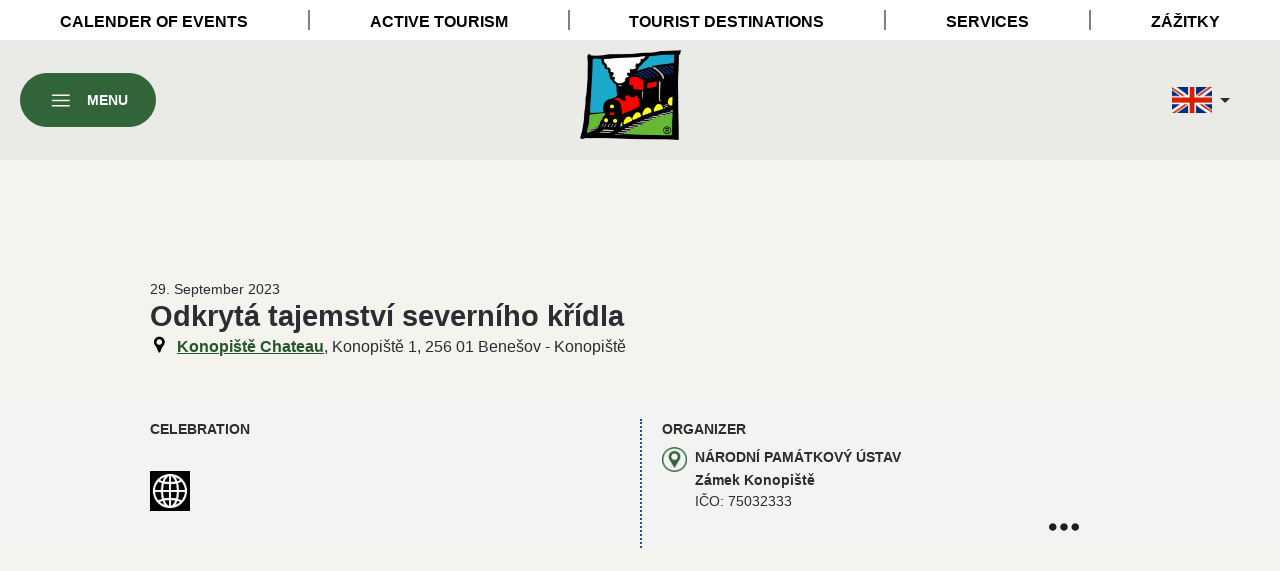

--- FILE ---
content_type: text/html; charset=utf-8
request_url: https://tourist.posazavi.com/en/Event/Event.aspx?Id=37684
body_size: 22869
content:






<!DOCTYPE html>

<html lang="en">
<head>

    <!-- Global site tag (gtag.js) - Google Analytics -->
    <script async src="https://www.googletagmanager.com/gtag/js?id=UA-129310897-2"></script>
    <script>
        window.dataLayer = window.dataLayer || [];
        function gtag() { dataLayer.push(arguments); }
        gtag('js', new Date());

        gtag('config', 'UA-129310897-2');
    </script>



    <meta http-equiv="Content-Type" content="text/html; charset=utf-8" /><meta name="viewport" content="width=device-width, initial-scale=1" /><title>
	Odkrytá tajemství severního křídla
</title><link rel="icon" href="//static.posazavi.com/Images/Tourist/Favicon/favicon.ico" />
    <!--[if IE]><link rel="shortcut icon" href="//static.posazavi.com/Images/Tourist/Favicon/favicon.ico" /><![endif]-->
    <link rel="apple-touch-icon" href="//static.posazavi.com/images/Tourist/Favicon/apple-touch-icon.png" /><link rel="apple-touch-icon" sizes="72x72" href="//static.posazavi.com/Images/Tourist/Favicon/apple-icon-72x72.png" /><link rel="apple-touch-icon" sizes="114x114" href="//static.posazavi.com/Images/Tourist/Favicon/apple-icon-114x114.png" /><link rel="stylesheet" href="//code.jquery.com/ui/1.13.2/themes/base/jquery-ui.css" /><link rel="stylesheet" href="https://cdn.jsdelivr.net/npm/swiper@11/swiper-bundle.min.css" /><link href="/Styles/common.css" rel="stylesheet" /><link href="/Styles/header.css" rel="stylesheet" /><link href="/Styles/topMenu.css" rel="stylesheet" /><link href="/Styles/mainHeader.css" rel="stylesheet" /><link href="/Styles/swiper.css?v=003" rel="stylesheet" /><link href="/Styles/other.css?v=001" rel="stylesheet" /><link href="/Styles/mainNavBar.css" rel="stylesheet" /><link href="/Styles/footer.css" rel="stylesheet" /><link href="/Styles/flexList.css" rel="stylesheet" /><link href="/Styles/Listing.css" rel="stylesheet" /><link href="/Styles/Popup.css" rel="stylesheet" /><link href="/Styles/detail.css?v=001" rel="stylesheet" /><link href="/Styles/Map.css" rel="stylesheet" />

    <style>
        .filterCategoryList div.TripFilterItem1, .filterCategoryList div.TripFilterItem2, .filterCategoryList div.TripFilterItem3, .filterCategoryList div.TripFilterItem4, .filterCategoryList div.TripFilterItem5, .filterCategoryList div.TripFilterItem6 {
            width: 145px;
            height: 40px;
        }

            .filterCategoryList div.TripFilterItem1 span, .filterCategoryList div.TripFilterItem2 span, .filterCategoryList div.TripFilterItem3 span, .filterCategoryList div.TripFilterItem4 span, .filterCategoryList div.TripFilterItem5 span, .filterCategoryList div.TripFilterItem6 span {
                height: 34px;
            }

        #openUploadImagePopup {
            width: 50px;
            height: 50px;
            background-image: url('//static.posazavi.com/Images/Tourist/uploud_foto.png');
            display:inline-block;
            background-size: cover;
            cursor:pointer;
        }

            #openUploadImagePopup:hover{
            background-image: url('//static.posazavi.com/Images/Tourist/uploud_foto_b.png');
            background-color:#32643a;
            
            }
    </style>


    <script src="https://code.jquery.com/jquery-3.7.1.min.js" integrity="sha256-/JqT3SQfawRcv/BIHPThkBvs0OEvtFFmqPF/lYI/Cxo=" crossorigin="anonymous"></script>
    <script src="https://code.jquery.com/ui/1.13.2/jquery-ui.min.js"></script>
    <script src="/Script/jquery-ui-datepicker-i18n/datepicker-cs.js"></script>
    <script src="/Script/jquery-ui-datepicker-i18n/datepicker-fr.js"></script>
    <script src="/Script/jquery-ui-datepicker-i18n/datepicker-nl.js"></script>
    <script src="/Script/jquery-ui-datepicker-i18n/datepicker-pl.js"></script>
    <script src="/Script/jquery-ui-datepicker-i18n/datepicker-de.js"></script>

    <script src="https://cdn.jsdelivr.net/npm/swiper@11/swiper-bundle.min.js"></script>


    <script src="//static.posazavi.com/Script/plupload-2.3.9/js/plupload.full.min.js"></script>

    
    



<link rel="stylesheet" crossorigin href="/Mapy/assets/index-CSNVOGZg.css">

<style>
    #popupMap.visible #map {
        display: block;
        height: 100%;
        width: 100%;
    }
      #mapDetail {
      display: none;
  }

    
</style>

<link href="/Styles/routeSearch.css" rel="stylesheet" /></head>
<body>
    <form method="post" action="./Event.aspx?Id=37684" id="form1">
<div class="aspNetHidden">
<input type="hidden" name="__VIEWSTATE" id="__VIEWSTATE" value="/[base64]/SWQ9MQpFeGhpYml0aW9uZAIGD2QWAmYPFQIbL2VuL0V2ZW50L0RlZmF1bHQuYXNweD9JZD0zDEZpbG0gc2hvd2luZ2QCBw9kFgJmDxUCHC9lbi9FdmVudC9EZWZhdWx0LmFzcHg/SWQ9MTALR2FzdHJvIGFrY2VkAggPZBYCZg8VAhsvZW4vRXZlbnQvRGVmYXVsdC5hc3B4P0lkPTYQTWFya2V0cyDigJMgZmFpcmQCCQ9kFgJmDxUCGy9lbi9FdmVudC9EZWZhdWx0LmFzcHg/SWQ9MgtQZXJmb3JtYW5jZWQCCg9kFgJmDxUCHC9lbi9FdmVudC9EZWZhdWx0LmFzcHg/SWQ9MTYYVG91cnMgb2YgdGhlIGV4aGliaXRpb25zZAILD2QWAmYPFQIbL2VuL0V2ZW50L0RlZmF1bHQuYXNweD9JZD05BlR1cmlzbWQCDA9kFgJmDxUCGy9lbi9FdmVudC9EZWZhdWx0LmFzcHg/[base64]/SWQ9MTQxDENhc3RsZSBydWluc2QCBA9kFgJmDxUCHi9lbi9NZW1vcnkvRGVmYXVsdC5hc3B4P0lkPTE0NQdDYXN0bGVzZAIFD2QWAmYPFQIeL2VuL01lbW9yeS9EZWZhdWx0LmFzcHg/[base64]/SWQ9MTQyGk5hdHVyYWwgcGxhY2VzIG9mIGludGVyZXN0ZAIKD2QWAmYPFQIeL2VuL01lbW9yeS9EZWZhdWx0LmFzcHg/[base64]/[base64]/[base64]/[base64]/[base64]/SWQ9Mzc2ODQMRW4gZnJhbsOnYWlzLi8vc3RhdGljLnBvc2F6YXZpLmNvbS9pbWFnZXMvRmxhZ3MvZnJhbmNpZS5qcGcMRW4gZnJhbsOnYWlzZAIDD2QWAmYPFQQdL25sL0V2ZW50L0V2ZW50LmFzcHg/[base64]/ntKOyOr3rHSJ6Y=" />
</div>

<div class="aspNetHidden">

	<input type="hidden" name="__VIEWSTATEGENERATOR" id="__VIEWSTATEGENERATOR" value="59D7198F" />
</div>

        <header id="whole_header_wrapper" class="" role="banner">

            


<div id="main_nav_bar" class="padding">
    <div>
        <button type="button" id="close_main_nav_bar" class="nav_button">
            <img src="//static.posazavi.com/images/close_disc_white.svg" width="50" alt="Close">
        </button>
    </div>
    <div id="main_menu" class="columns active">
        <nav>
            <ul class="basic_nav_in_menu">
                <li>
                    <button type="button" class="sub_menu_toggler" data-sub_menu="sub_menu__3">Calender of Events<span class="icon">›</span></button>
                </li>
                <li>
                    <button type="button" class="sub_menu_toggler" data-sub_menu="sub_menu__4">Active tourism<span class="icon">›</span></button>
                </li>
                <li>
                    <button type="button" class="sub_menu_toggler" data-sub_menu="sub_menu__1">Tourist destinations<span class="icon">›</span></button>
                </li>
                <li>
                    <button type="button" class="sub_menu_toggler" data-sub_menu="sub_menu__2">Services<span class="icon">›</span></button>
                </li>
                <li><a class="menu_direct_link" href="/en/Experience/Default.aspx">
                    Zážitky
                    </a>
                    </li>
            </ul>
            <ul class="basic_nav_in_menu">
                <li>
                    <a class="menu_direct_link" href="/en/Infocentrum/Default.aspx">Tourist Information Centres</a>
                </li>
                <li>
                    <a class="menu_direct_link" href="/en/Map/Default.aspx">The Map</a>
                </li>
                <li>
                    <a class="menu_direct_link" href="/en/Publication/Default.aspx?Id=2">Promotional materials</a>
                </li>
                <li>
                    <a class="menu_direct_link" href="/en/Publication/Default.aspx?Id=3">Publications</a>
                </li>
                <li>
                    <a class="menu_direct_link" href="/en/Publication/Default.aspx?Id=5">For children</a>
                </li>
                <li>
                    <a class="menu_direct_link" href="/en/Video/Default.aspx">Videos</a>
                </li>
                <li>
                    <a class="menu_direct_link" href="/en/Regional/Default.aspx">Regional products</a>
                </li>
            </ul>
            <ul class="basic_nav_in_menu">
                <li>
                    <a class="menu_direct_link" target="_blank" href="//firma.posazavi.com/cz/Kontakty.aspx">Contact</a>
                </li>
            </ul>


        </nav>

        <div>
            
            
        </div>
    </div>
    

<div id="sub_menu__3" class="sub_menu">
    <button type="button" class="nav_button close_button">
        <img src="//static.posazavi.com/images/arrow_disc_left_white.svg" width="50" alt="Back">
    </button>
    <div class="title">
        <a href="/en/Event/Default.aspx">Calender of Events</a>
    </div>
    <nav>
        <ul class="basic_nav_in_menu">
            
                    <li>
                        <a class="menu_direct_link" href="/en/Event/Default.aspx?Id=5">Celebration</a>
                    </li>

                
                    <li>
                        <a class="menu_direct_link" href="/en/Event/Default.aspx?Id=7">Competition, tournament</a>
                    </li>

                
                    <li>
                        <a class="menu_direct_link" href="/en/Event/Default.aspx?Id=4">Concert</a>
                    </li>

                
                    <li>
                        <a class="menu_direct_link" href="/en/Event/Default.aspx?Id=17">Creation</a>
                    </li>

                
                    <li>
                        <a class="menu_direct_link" href="/en/Event/Default.aspx?Id=15">Dance</a>
                    </li>

                
                    <li>
                        <a class="menu_direct_link" href="/en/Event/Default.aspx?Id=1">Exhibition</a>
                    </li>

                
                    <li>
                        <a class="menu_direct_link" href="/en/Event/Default.aspx?Id=3">Film showing</a>
                    </li>

                
                    <li>
                        <a class="menu_direct_link" href="/en/Event/Default.aspx?Id=10">Gastro akce</a>
                    </li>

                
                    <li>
                        <a class="menu_direct_link" href="/en/Event/Default.aspx?Id=6">Markets – fair</a>
                    </li>

                
                    <li>
                        <a class="menu_direct_link" href="/en/Event/Default.aspx?Id=2">Performance</a>
                    </li>

                
                    <li>
                        <a class="menu_direct_link" href="/en/Event/Default.aspx?Id=16">Tours of the exhibitions</a>
                    </li>

                
                    <li>
                        <a class="menu_direct_link" href="/en/Event/Default.aspx?Id=9">Turism</a>
                    </li>

                
                    <li>
                        <a class="menu_direct_link" href="/en/Event/Default.aspx?Id=8">Workshop</a>
                    </li>

                
        </ul>
    </nav>
</div>



    

<div id="sub_menu__4" class="sub_menu">
    <button type="button" class="nav_button close_button">
        <img src="//static.posazavi.com/images/arrow_disc_left_white.svg" width="50" alt="Back">
    </button>
    <div class="title">
        <a href="/en/Activity/Default.aspx">Active tourism</a>
    </div>
    <nav>
        <ul class="basic_nav_in_menu">
            
                    <li>
                        <a class="menu_direct_link" href="/en/Activity/Cycling/">Cycling Trips</a>
                    </li>

                
                    <li>
                        <a class="menu_direct_link" href="/en/Activity/Walking/">Hiking trips</a>
                    </li>

                
                    <li>
                        <a class="menu_direct_link" href="/en/Activity/RiverTourism/">Water tourism</a>
                    </li>

                
                    <li>
                        <a class="menu_direct_link" href="/en/Activity/WaterTourism/">Water Tourism</a>
                    </li>

                
                    <li>
                        <a class="menu_direct_link" href="/en/Activity/Fishing/">Fisheries</a>
                    </li>

                
                    <li>
                        <a class="menu_direct_link" href="/en/Activity/NatureTrail/">Nature trails</a>
                    </li>

                
        </ul>
    </nav>
</div>



    

<div id="sub_menu__1" class="sub_menu">
    <button type="button" class="nav_button close_button">
        <img src="//static.posazavi.com/images/arrow_disc_left_white.svg" width="50" alt="Back">
    </button>
    <div class="title">
        <a href="/en/Memory/Default.aspx">Tourist destinations</a>
    </div>
    <nav>
        <ul class="basic_nav_in_menu">
            
                    <li>
                        <a class="menu_direct_link" href="/en/Memory/Default.aspx?Id=152">Archaeology</a>
                    </li>

                
                    <li>
                        <a class="menu_direct_link" href="/en/Memory/Default.aspx?Id=143">Architectural sights</a>
                    </li>

                
                    <li>
                        <a class="menu_direct_link" href="/en/Memory/Default.aspx?Id=148">Battles and wars</a>
                    </li>

                
                    <li>
                        <a class="menu_direct_link" href="/en/Memory/Default.aspx?Id=141">Castle ruins</a>
                    </li>

                
                    <li>
                        <a class="menu_direct_link" href="/en/Memory/Default.aspx?Id=145">Castles</a>
                    </li>

                
                    <li>
                        <a class="menu_direct_link" href="/en/Memory/Default.aspx?Id=146">Fortresses</a>
                    </li>

                
                    <li>
                        <a class="menu_direct_link" href="/en/Memory/Default.aspx?Id=140">Chateau</a>
                    </li>

                
                    <li>
                        <a class="menu_direct_link" href="/en/Memory/Default.aspx?Id=161">Lookout towers</a>
                    </li>

                
                    <li>
                        <a class="menu_direct_link" href="/en/Memory/Default.aspx?Id=144">Museums</a>
                    </li>

                
                    <li>
                        <a class="menu_direct_link" href="/en/Memory/Default.aspx?Id=142">Natural places of interest</a>
                    </li>

                
                    <li>
                        <a class="menu_direct_link" href="/en/Memory/Default.aspx?Id=149">Posázavský Pacifik railway route</a>
                    </li>

                
                    <li>
                        <a class="menu_direct_link" href="/en/Memory/Default.aspx?Id=151">Religious monuments</a>
                    </li>

                
                    <li>
                        <a class="menu_direct_link" href="/en/Memory/Default.aspx?Id=207">Small ZOO</a>
                    </li>

                
                    <li>
                        <a class="menu_direct_link" href="/en/Memory/Default.aspx?Id=154">Technical monuments</a>
                    </li>

                
                    <li>
                        <a class="menu_direct_link" href="/en/Memory/Default.aspx?Id=155">Towns and cities</a>
                    </li>

                
        </ul>
    </nav>
</div>



    

<div id="sub_menu__2" class="sub_menu">
    <button type="button" class="nav_button close_button">
        <img src="//static.posazavi.com/images/arrow_disc_left_white.svg" width="50" alt="Back">
    </button>
    <div class="title">
        <a href="/en/Service/Default.aspx">Services</a>
    </div>
    <nav>
        <ul class="basic_nav_in_menu">
            
                    <li>
                        <a class="menu_direct_link" href="/en/Service/Default.aspx?Id=1">Accommodation</a>
                    </li>

                
                    <li>
                        <a class="menu_direct_link" href="/en/Service/Default.aspx?Id=28">Bars and wine bars</a>
                    </li>

                
                    <li>
                        <a class="menu_direct_link" href="/en/Service/Default.aspx?Id=9">Cafés and patisseries</a>
                    </li>

                
                    <li>
                        <a class="menu_direct_link" href="/en/Service/Default.aspx?Id=8">Camps and caming sites</a>
                    </li>

                
                    <li>
                        <a class="menu_direct_link" href="/en/Service/Default.aspx?Id=2">Catering</a>
                    </li>

                
                    <li>
                        <a class="menu_direct_link" href="/en/Service/Default.aspx?Id=10">Entertainment complexes and playrooms</a>
                    </li>

                
                    <li>
                        <a class="menu_direct_link" href="/en/Service/Default.aspx?Id=7">Flying and aeronautics</a>
                    </li>

                
                    <li>
                        <a class="menu_direct_link" href="/en/Service/Default.aspx?Id=29">Golf resorts</a>
                    </li>

                
                    <li>
                        <a class="menu_direct_link" href="/en/Service/Default.aspx?Id=3">Horse riding</a>
                    </li>

                
                    <li>
                        <a class="menu_direct_link" href="/en/Service/Default.aspx?Id=5">Sport facilities</a>
                    </li>

                
                    <li>
                        <a class="menu_direct_link" href="/en/Service/Default.aspx?Id=6">Weddings</a>
                    </li>

                
                    <li>
                        <a class="menu_direct_link" href="/en/Service/Default.aspx?Id=27">Wellness and Spa</a>
                    </li>

                
        </ul>
    </nav>
</div>




</div>


            

  <div id="topMenu" class="d-block-desktop">
      <nav id="topHeader">
          <ul>
              <li><a href="/en/Event/Default.aspx">Calender of Events</a></li>
              <li><a href="/en/Activity/Default.aspx">Active tourism</a></li>
              <li><a href="/en/Memory/Default.aspx">Tourist destinations</a></li>
              <li><a href="/en/Service/Default.aspx">Services</a></li>
              <li><a href="/en/Experience/Default.aspx">Zážitky</a></li>
          </ul>
      </nav>
  </div>

            

  <div id="mainHeader">
      <div id="logoWrapper" class="column fixed_centered">
          <a id="title" href="//tourist.posazavi.com/en/">
              <img src="//static.posazavi.com/images/TouristLogoNew.png" />
          </a>
      </div> 

      
      

<div id="wholeUtilsWrapper" class="column">
    <div id="languageWrapperInner">
        <ul>
            <li class="language_selector_wrapper">
                <div class="language_selector">
                    <button type="button" title="">
                        
                                <img src="//static.posazavi.com/images/Flags/anglie.jpg" alt="English">
                                <span class="arrow-down margin half"></span>
                            
                    </button>
                    <ul class="dropdown-menu">

                        
                                <li>
                                    <a href="/cz/Event/Event.aspx?Id=37684" title="Česky">
                                        <img src="//static.posazavi.com/images/Flags/cesko.png" alt="Česky">
                                    </a>
                                </li>
                            
                                <li>
                                    <a href="/de/Event/Event.aspx?Id=37684" title="Deutsch">
                                        <img src="//static.posazavi.com/images/Flags/nemecko.jpg" alt="Deutsch">
                                    </a>
                                </li>
                            
                                <li>
                                    <a href="/fr/Event/Event.aspx?Id=37684" title="En français">
                                        <img src="//static.posazavi.com/images/Flags/francie.jpg" alt="En français">
                                    </a>
                                </li>
                            
                                <li>
                                    <a href="/nl/Event/Event.aspx?Id=37684" title="Holandsky">
                                        <img src="//static.posazavi.com/images/Flags/holandsko.jpg" alt="Holandsky">
                                    </a>
                                </li>
                            
                                <li>
                                    <a href="/pl/Event/Event.aspx?Id=37684" title="Po Polski">
                                        <img src="//static.posazavi.com/images/Flags/polsko.jpg" alt="Po Polski">
                                    </a>
                                </li>
                            
                    </ul>
                </div>
            </li>
        </ul>
    </div>
</div>


      <div id="mainMenuWrapper" class="column">
          <div class="mainMenu">
              <button type="button" class="btn btn-ctx brand_main bold uppercase">
                  <img src="//static.posazavi.com/images/burger_menu_white.svg" alt=""><span>Menu</span>
              </button>
          </div>
      </div>
  </div>

        </header>

        

    <main id="container">
        <section class="beige_bg">

            <div class="centered_section separator_section hero spaced_out">
                <div class="small_text_font">29. September 2023</div>
                <div class="d-flex justify-content-between align-items-center">
                    <div>
                        <h1 class="no_margin">Odkrytá tajemství severního křídla
                            <span class="header_sub_title"></span>
                        </h1>
                        <div class="main_text_font layout_highlight_address ">
                            <div class="layout_highlight_address_info">
                                <div>
                                    <a href='/en/Memory/Memory.aspx?Id=7515' target='_blank'>Konopiště Chateau</a>, Konopiště 1, 256 01 Benešov - Konopiště
                                    <span class="layout_highlight_address_sub_info"></span>
                                </div>

                            </div>
                        </div>
                    </div>
                </div>

            </div>
        </section>

        <section class="beige_bg">

            <div class="centered_section">
                <div class="auto_clear map_info">
                    <div>
                        <div class="equipment">
                            <div class="title">Celebration</div>
                            
                            
                            

                            
                            
                            
                            
                            

                            
                            


                            
                            
                            <br>
                            
                            

                            <div class="icons">
                                
                                
                                    <a href="https://www.zamek-konopiste.cz" target="_blank">
                                        <img src="//static.posazavi.com/Images/Tourist/kontakty_web_b.png" /></a>
                                
                            </div>
                        </div>
                    </div>


                    <div>
                        <div class="title">Organizer</div>
                        <div class="map_key auto_clear">
                            <span class="map_key_icon l_marker"></span>
                            <div class="float_left w6of7" lang="cs">
                                

<div class="title" style="margin-bottom:0.15em;">Národní památkový ústav</div>
<div class="subTitle" style="font-size:.875rem;">
    <strong>Zámek Konopiště</strong><br />
    
    IČO: 75032333<br />

    <div style="float: right;">
        <img src="//static.posazavi.com/Images/more-horizontal_5.svg" width="30" class="expandTextButton" />
    </div>
    <div style="clear: both;"></div>
    <div class="textToExpand">


        Korespondenční adresa:<br />
            Konopiště, 25601, Benešov<br />
        

        Kontaktní osoba: Mgr. Jana Sedláčková<br />
        
        
        Phone: +420 317 721 366<br />
        
        E-mail: konopiste@npu.cz<br />
        

        Adresa sídla:
        <br />
        Valdštejnské náměstí 162, 11800&nbsp;Praha<br />

        <div class="icons">
            
            
                <a href="http://www.zamek-konopiste.cz/cs" target="_blank">
                    <img src="//static.posazavi.com/Images/Tourist/kontakty_web_b.png" /></a>
            
        </div>
    </div>
</div>


                            </div>
                        </div>
                    </div>

                </div>
            </div>
        </section>

        


<section class="beige_bg">
    <div class="centered_section separator_section medium">
        <div style="border:0px solid red;--swiper-navigation-color: #fff; --swiper-pagination-color: #fff" class="swiper swiperGalleryBig">
            <div class="swiper-wrapper">
                

            </div>
            
        </div>

        

        
 
        

<div style="text-align: right;">
    <span id="openUploadImagePopup" title="Přidej fotografii"></span>
</div>


    </div>
</section>



        <section class="beige_bg">
            <div class="centered_section" lang="cs">
                
                
            </div>


        </section>


        


        <section id="object_map" class="alternating_background">
            <div class="centered_section separator_section">
                

<div>
    <h2 class="section_title uppercase">Map</h2>
          <div style="position:relative;">
          <button type="button" style="background:white;border:1px solid green;padding:5px;margin:0;right:10px;top:10px;position:absolute;" class="maps"><img style="width:50px;height:50px;display:block;" src="//static.posazavi.com/Images/Tourist/Map/zvetsit_mapa.png" /></button>
         <img src="//static.posazavi.com/Pictures/TouristMap/Memory/2018/6/1/m7515.png" alt="Mapa">
      </div>
</div>



            </div>
        </section>
    </main>

    

<div class="popup_overlay fullscreen transparent" id="popupMap">
    <div class="popup_wrapper">
        <button class="popup-close_button main_button" style="z-index: 1111;" type="button" title="Close"><span class="ctx_font ctx_font_remove"></span></button>



        <div class="popup-content">
            <div class="popup_real_content relative" style="background-color: white;">
                <div id="map" class="map">
                    
                    <div id="mapTooltip"></div>
                    <div id="mapPopup"></div>
                    <div id="mapDetail">
                        <button class="mapDetail-close_button main_button" style="z-index: 1111;" type="button" title="Close"><span class="ctx_font ctx_font_remove"></span></button>
                        <div class="content"></div>
                    </div>
                  

                    <div class="mapButtons">
                        <button type="button" id="showMapTopo">Topographical</button>
                        <button type="button" id="showMapOrto">Photographic</button>
                        <button type="button" id="showMapOsm">Open Street Map</button>
                        <button type="button" id="chooseLayers">Selecting layers in the map</button>
                    </div>

                    <div class="layerSelection">
                        <button class="layerSelection-close_button" type="button" title="Close"><span class="ctx_font ctx_font_remove"></span></button>
                        Selecting layers in the map
                        <div class="clear"></div>
                        <div style="padding: 5px;">
                            

<div class="accordion">
    <h3>Map layers</h3>
    <div class="layerLayers">
        <label for="weir">Weirs</label>
        <input data-id="1" data-prefix="j" type="checkbox" name="weir" id="weir" />
        <br />
        <label for="ic">Information centres</label>
        <input data-id="2" data-prefix="i" type="checkbox" name="ic" id="ic" />
        <br />
        <label for="naucne">Nature trails</label>
        <input data-id="3" data-prefix="n" type="checkbox" name="naucne" id="naucne" />
    </div>
    <h3>Services</h3>
    <div class="layerService">
        <p>
            <button class="selectAll" type="button">Select all</button>
            <button class="selectNone" type="button">Cancel all</button>
        </p>
        
                <label for="service1">Accommodation</label>
                <input data-selected="false" data-prefix="s" data-id="1" type="checkbox" name="service" id="service1" />

            
                <br />
            
                <label for="service25">Anchorage</label>
                <input data-selected="false" data-prefix="s" data-id="25" type="checkbox" name="service" id="service25" />

            
                <br />
            
                <label for="service28">Bars and wine bars</label>
                <input data-selected="false" data-prefix="s" data-id="28" type="checkbox" name="service" id="service28" />

            
                <br />
            
                <label for="service15">Bicycle services</label>
                <input data-selected="false" data-prefix="s" data-id="15" type="checkbox" name="service" id="service15" />

            
                <br />
            
                <label for="service17">Boat rental</label>
                <input data-selected="false" data-prefix="s" data-id="17" type="checkbox" name="service" id="service17" />

            
                <br />
            
                <label for="service9">Cafés and patisseries</label>
                <input data-selected="false" data-prefix="s" data-id="9" type="checkbox" name="service" id="service9" />

            
                <br />
            
                <label for="service8">Camps and caming sites</label>
                <input data-selected="false" data-prefix="s" data-id="8" type="checkbox" name="service" id="service8" />

            
                <br />
            
                <label for="service16">Canoe rentals</label>
                <input data-selected="false" data-prefix="s" data-id="16" type="checkbox" name="service" id="service16" />

            
                <br />
            
                <label for="service2">Catering</label>
                <input data-selected="false" data-prefix="s" data-id="2" type="checkbox" name="service" id="service2" />

            
                <br />
            
                <label for="service20">Cruise chamber</label>
                <input data-selected="false" data-prefix="s" data-id="20" type="checkbox" name="service" id="service20" />

            
                <br />
            
                <label for="service14">Cycle rental</label>
                <input data-selected="false" data-prefix="s" data-id="14" type="checkbox" name="service" id="service14" />

            
                <br />
            
                <label for="service10">Entertainment complexes and playrooms</label>
                <input data-selected="false" data-prefix="s" data-id="10" type="checkbox" name="service" id="service10" />

            
                <br />
            
                <label for="service7">Flying and aeronautics</label>
                <input data-selected="false" data-prefix="s" data-id="7" type="checkbox" name="service" id="service7" />

            
                <br />
            
                <label for="service29">Golf resorts</label>
                <input data-selected="false" data-prefix="s" data-id="29" type="checkbox" name="service" id="service29" />

            
                <br />
            
                <label for="service3">Horse riding</label>
                <input data-selected="false" data-prefix="s" data-id="3" type="checkbox" name="service" id="service3" />

            
                <br />
            
                <label for="service5">Sport facilities</label>
                <input data-selected="false" data-prefix="s" data-id="5" type="checkbox" name="service" id="service5" />

            
                <br />
            
                <label for="service19">Water sports</label>
                <input data-selected="false" data-prefix="s" data-id="19" type="checkbox" name="service" id="service19" />

            
                <br />
            
                <label for="service6">Weddings</label>
                <input data-selected="false" data-prefix="s" data-id="6" type="checkbox" name="service" id="service6" />

            
                <br />
            
                <label for="service27">Wellness and Spa</label>
                <input data-selected="false" data-prefix="s" data-id="27" type="checkbox" name="service" id="service27" />

            
                <br />
            
                <label for="service18">Wharf</label>
                <input data-selected="false" data-prefix="s" data-id="18" type="checkbox" name="service" id="service18" />

            
    </div>

    <h3>Regional products</h3>
    <div class="layerProduct">
        <p>
            <button class="selectAll" type="button">Select all</button>
            <button class="selectNone" type="button">Cancel all</button>
        </p>
        
                <label for="product22">Candles</label>
                <input data-selected="false" data-prefix="p" data-id="22" type="checkbox" name="service" id="product22" />

            
                <br />
            
                <label for="product17">Ceramics</label>
                <input data-selected="false" data-prefix="p" data-id="17" type="checkbox" name="service" id="product17" />

            
                <br />
            
                <label for="product11">Drinks</label>
                <input data-selected="false" data-prefix="p" data-id="11" type="checkbox" name="service" id="product11" />

            
                <br />
            
                <label for="product7">Egg</label>
                <input data-selected="false" data-prefix="p" data-id="7" type="checkbox" name="service" id="product7" />

            
                <br />
            
                <label for="product12">Fruits and vegetables</label>
                <input data-selected="false" data-prefix="p" data-id="12" type="checkbox" name="service" id="product12" />

            
                <br />
            
                <label for="product18">Glass</label>
                <input data-selected="false" data-prefix="p" data-id="18" type="checkbox" name="service" id="product18" />

            
                <br />
            
                <label for="product9">Honey</label>
                <input data-selected="false" data-prefix="p" data-id="9" type="checkbox" name="service" id="product9" />

            
                <br />
            
                <label for="product13">Ice cream</label>
                <input data-selected="false" data-prefix="p" data-id="13" type="checkbox" name="service" id="product13" />

            
                <br />
            
                <label for="product15">Leather</label>
                <input data-selected="false" data-prefix="p" data-id="15" type="checkbox" name="service" id="product15" />

            
                <br />
            
                <label for="product20">Marmalade</label>
                <input data-selected="false" data-prefix="p" data-id="20" type="checkbox" name="service" id="product20" />

            
                <br />
            
                <label for="product8">Meat</label>
                <input data-selected="false" data-prefix="p" data-id="8" type="checkbox" name="service" id="product8" />

            
                <br />
            
                <label for="product19">Metal</label>
                <input data-selected="false" data-prefix="p" data-id="19" type="checkbox" name="service" id="product19" />

            
                <br />
            
                <label for="product6">Milk and cheese</label>
                <input data-selected="false" data-prefix="p" data-id="6" type="checkbox" name="service" id="product6" />

            
                <br />
            
                <label for="product10">Pastry</label>
                <input data-selected="false" data-prefix="p" data-id="10" type="checkbox" name="service" id="product10" />

            
                <br />
            
                <label for="product21">Textile</label>
                <input data-selected="false" data-prefix="p" data-id="21" type="checkbox" name="service" id="product21" />

            
                <br />
            
                <label for="product16">Wood</label>
                <input data-selected="false" data-prefix="p" data-id="16" type="checkbox" name="service" id="product16" />

            
    </div>

  

    <h3>Tourist destinations</h3>
    <div class="layerMemoryMain">
        <p>
            <button class="selectAll" type="button">Select all</button>
            <button class="selectNone" type="button">Cancel all</button>
        </p>

        
                <label for="memory152">Archaeology</label>
                <input data-prefix="m" data-id="152" type="checkbox" name="memory" id="memory152" />
            
                <br />
            
                <label for="memory141">Castle ruins</label>
                <input data-prefix="m" data-id="141" type="checkbox" name="memory" id="memory141" />
            
                <br />
            
                <label for="memory145">Castles</label>
                <input data-prefix="m" data-id="145" type="checkbox" name="memory" id="memory145" />
            
                <br />
            
                <label for="memory146">Fortresses</label>
                <input data-prefix="m" data-id="146" type="checkbox" name="memory" id="memory146" />
            
                <br />
            
                <label for="memory140">Chateau</label>
                <input data-prefix="m" data-id="140" type="checkbox" name="memory" id="memory140" />
            
                <br />
            
                <label for="memory161">Lookout towers</label>
                <input data-prefix="m" data-id="161" type="checkbox" name="memory" id="memory161" />
            
                <br />
            
                <label for="memory144">Museums</label>
                <input data-prefix="m" data-id="144" type="checkbox" name="memory" id="memory144" />
            
                <br />
            
                <label for="memory207">Small ZOO</label>
                <input data-prefix="m" data-id="207" type="checkbox" name="memory" id="memory207" />
            
    </div>

    
            <h3>Architectural sights</h3>
            <div class="layerMemorySub143">
                <p>
                    <button class="selectAll" type="button">Select all</button>
                    <button class="selectNone" type="button">Cancel all</button>
                </p>

                
                <label for="memory143">Architectural sights</label>
                <input data-prefix="m" data-id="143" type="checkbox" name="memory" id="memory143" />
                    
                
                        <label for="memory164">Fountains</label>
                        <input data-prefix="m" data-id="164" type="checkbox" name="memory" id="memory164" />
                    
                        <br />
                    
                        <label for="memory165">Modern architecture</label>
                        <input data-prefix="m" data-id="165" type="checkbox" name="memory" id="memory165" />
                    
                        <br />
                    
                        <label for="memory167">Monuments</label>
                        <input data-prefix="m" data-id="167" type="checkbox" name="memory" id="memory167" />
                    
                        <br />
                    
                        <label for="memory168">Park architecture</label>
                        <input data-prefix="m" data-id="168" type="checkbox" name="memory" id="memory168" />
                    
                        <br />
                    
                        <label for="memory163">Urban architecture</label>
                        <input data-prefix="m" data-id="163" type="checkbox" name="memory" id="memory163" />
                    
                        <br />
                    
                        <label for="memory162">Village architecture</label>
                        <input data-prefix="m" data-id="162" type="checkbox" name="memory" id="memory162" />
                    
            </div>
        
            <h3>Battles and wars</h3>
            <div class="layerMemorySub148">
                <p>
                    <button class="selectAll" type="button">Select all</button>
                    <button class="selectNone" type="button">Cancel all</button>
                </p>

                
                <label for="memory148">Battles and wars</label>
                <input data-prefix="m" data-id="148" type="checkbox" name="memory" id="memory148" />
                    
                
                        <label for="memory171">Fortification</label>
                        <input data-prefix="m" data-id="171" type="checkbox" name="memory" id="memory171" />
                    
                        <br />
                    
                        <label for="memory169">Modern fortification</label>
                        <input data-prefix="m" data-id="169" type="checkbox" name="memory" id="memory169" />
                    
                        <br />
                    
                        <label for="memory170">Monuments</label>
                        <input data-prefix="m" data-id="170" type="checkbox" name="memory" id="memory170" />
                    
            </div>
        
            <h3>Natural places of interest</h3>
            <div class="layerMemorySub142">
                <p>
                    <button class="selectAll" type="button">Select all</button>
                    <button class="selectNone" type="button">Cancel all</button>
                </p>

                
                <label for="memory142">Natural places of interest</label>
                <input data-prefix="m" data-id="142" type="checkbox" name="memory" id="memory142" />
                    
                
                        <label for="memory156">Deer-park</label>
                        <input data-prefix="m" data-id="156" type="checkbox" name="memory" id="memory156" />
                    
                        <br />
                    
                        <label for="memory158">Memorial trees</label>
                        <input data-prefix="m" data-id="158" type="checkbox" name="memory" id="memory158" />
                    
                        <br />
                    
                        <label for="memory159">Parks</label>
                        <input data-prefix="m" data-id="159" type="checkbox" name="memory" id="memory159" />
                    
                        <br />
                    
                        <label for="memory157">Protected natural areas</label>
                        <input data-prefix="m" data-id="157" type="checkbox" name="memory" id="memory157" />
                    
                        <br />
                    
                        <label for="memory160">Rock formations</label>
                        <input data-prefix="m" data-id="160" type="checkbox" name="memory" id="memory160" />
                    
            </div>
        
            <h3>Posázavský Pacifik railway route</h3>
            <div class="layerMemorySub149">
                <p>
                    <button class="selectAll" type="button">Select all</button>
                    <button class="selectNone" type="button">Cancel all</button>
                </p>

                
                
                        <label for="memory174">Railway bridge</label>
                        <input data-prefix="m" data-id="174" type="checkbox" name="memory" id="memory174" />
                    
            </div>
        
            <h3>Religious monuments</h3>
            <div class="layerMemorySub151">
                <p>
                    <button class="selectAll" type="button">Select all</button>
                    <button class="selectNone" type="button">Cancel all</button>
                </p>

                
                
                        <label for="memory191">Belfry</label>
                        <input data-prefix="m" data-id="191" type="checkbox" name="memory" id="memory191" />
                    
                        <br />
                    
                        <label for="memory192">Calvary</label>
                        <input data-prefix="m" data-id="192" type="checkbox" name="memory" id="memory192" />
                    
                        <br />
                    
                        <label for="memory183">Catholic Churches</label>
                        <input data-prefix="m" data-id="183" type="checkbox" name="memory" id="memory183" />
                    
                        <br />
                    
                        <label for="memory193">Conciliation crosses</label>
                        <input data-prefix="m" data-id="193" type="checkbox" name="memory" id="memory193" />
                    
                        <br />
                    
                        <label for="memory189">Crosses</label>
                        <input data-prefix="m" data-id="189" type="checkbox" name="memory" id="memory189" />
                    
                        <br />
                    
                        <label for="memory186">Evangelic churches</label>
                        <input data-prefix="m" data-id="186" type="checkbox" name="memory" id="memory186" />
                    
                        <br />
                    
                        <label for="memory185">Hussite churches</label>
                        <input data-prefix="m" data-id="185" type="checkbox" name="memory" id="memory185" />
                    
                        <br />
                    
                        <label for="memory188">Chapels</label>
                        <input data-prefix="m" data-id="188" type="checkbox" name="memory" id="memory188" />
                    
                        <br />
                    
                        <label for="memory187">Jewish sights</label>
                        <input data-prefix="m" data-id="187" type="checkbox" name="memory" id="memory187" />
                    
                        <br />
                    
                        <label for="memory213">Monasteries</label>
                        <input data-prefix="m" data-id="213" type="checkbox" name="memory" id="memory213" />
                    
                        <br />
                    
                        <label for="memory184">Priest's residence</label>
                        <input data-prefix="m" data-id="184" type="checkbox" name="memory" id="memory184" />
                    
                        <br />
                    
                        <label for="memory190">Sculptures and Monuments</label>
                        <input data-prefix="m" data-id="190" type="checkbox" name="memory" id="memory190" />
                    
            </div>
        
            <h3>Technical monuments</h3>
            <div class="layerMemorySub154">
                <p>
                    <button class="selectAll" type="button">Select all</button>
                    <button class="selectNone" type="button">Cancel all</button>
                </p>

                
                <label for="memory154">Technical monuments</label>
                <input data-prefix="m" data-id="154" type="checkbox" name="memory" id="memory154" />
                    
                
                        <label for="memory166">Agricultural buildings</label>
                        <input data-prefix="m" data-id="166" type="checkbox" name="memory" id="memory166" />
                    
                        <br />
                    
                        <label for="memory195">Breweries</label>
                        <input data-prefix="m" data-id="195" type="checkbox" name="memory" id="memory195" />
                    
                        <br />
                    
                        <label for="memory196">Bridges</label>
                        <input data-prefix="m" data-id="196" type="checkbox" name="memory" id="memory196" />
                    
                        <br />
                    
                        <label for="memory208">Dams</label>
                        <input data-prefix="m" data-id="208" type="checkbox" name="memory" id="memory208" />
                    
                        <br />
                    
                        <label for="memory197">Mills</label>
                        <input data-prefix="m" data-id="197" type="checkbox" name="memory" id="memory197" />
                    
                        <br />
                    
                        <label for="memory209">Mines</label>
                        <input data-prefix="m" data-id="209" type="checkbox" name="memory" id="memory209" />
                    
                        <br />
                    
                        <label for="memory147">Observatories</label>
                        <input data-prefix="m" data-id="147" type="checkbox" name="memory" id="memory147" />
                    
            </div>
        
            <h3>Towns and cities</h3>
            <div class="layerMemorySub155">
                <p>
                    <button class="selectAll" type="button">Select all</button>
                    <button class="selectNone" type="button">Cancel all</button>
                </p>

                
                <label for="memory155">Towns and cities</label>
                <input data-prefix="m" data-id="155" type="checkbox" name="memory" id="memory155" />
                    
                
                        <label for="memory210">Knihovny</label>
                        <input data-prefix="m" data-id="210" type="checkbox" name="memory" id="memory210" />
                    
                        <br />
                    
                        <label for="memory211">Kulturní centrum</label>
                        <input data-prefix="m" data-id="211" type="checkbox" name="memory" id="memory211" />
                    
            </div>
        

    
</div>

                        </div>
                    </div>
                </div>
            </div>
        </div>
    </div>
</div>

    


<script>
    $(document).ready(function () {
        $("button.maps").click(function () {
            $("#popupMap").toggleClass("visible");
            $("html").toggleClass("overflowHidden");
        });

        $("#chooseLayers").click(function () {
            console.log("chooseLayers clicked");
            $(".layerSelection").toggleClass("active");
        });

        $(".mapDetail-close_button").click(function () { $("#mapDetail").hide(); });

        $(".layerSelection-close_button").click(function () { $(".layerSelection").toggleClass("active"); });

        $(".layerSelection .selectAll").click(function () {
            var parent = $(this).parent().parent();
            var data = $(parent).find("input[type='checkbox']");
            $(data).each(function (i, key) {
                if (!$(key).is(":checked")) $(key).click();
            });
        });

        $(".layerSelection  .selectNone").click(function () {
            var parent = $(this).parent().parent();
            var data = $(parent).find("input[type='checkbox']");
            $(data).each(function (i, key) {
                if ($(key).is(":checked")) $(key).click();
            });
        });



        //$(".layerService .selectAll").click(function () {
        //    var data = $(".layerService input[type='checkbox']");
        //    $(data).each(function (i, key) {
        //        if (!$(key).is(":checked")) {
        //            //$(key).prop("checked", true);
        //            //$(key).attr("data-selected", true);
        //            //$(key).checkboxradio("refresh");
        //            $(key).click();
        //        }
        //    });
        //    // mapUI.showServicesInMap(".layerService input[type='checkbox']");
        //});

        //$(".layerService .selectNone").click(function () {
        //    var data = $(".layerService input[type='checkbox']");
        //    $(data).each(function (i, key) {
        //        if ($(key).is(":checked")) {
        //            //$(key).prop("checked", false);
        //            //$(key).attr("data-selected", false);
        //            //$(key).checkboxradio("refresh");
        //            $(key).click();

        //        }
        //    });
        //    //  mapUI.showServicesInMap(".layerService input[type='checkbox']");
        //});

        //$(".layerCirkev .selectAll").click(function () {
        //    var data = $(".layerCirkev input[type='checkbox']");
        //    $(data).each(function (i, key) {
        //        if (!$(key).is(":checked")) $(key).click();
        //    });
        //});

        //$(".layerCirkev .selectNone").click(function () {
        //    var data = $(".layerCirkev input[type='checkbox']");
        //    $(data).each(function (i, key) {
        //        if ($(key).is(":checked")) $(key).click();
        //    });
        //});

        $(".layerSelection input[type='checkbox']").checkboxradio();

        $(".accordion").accordion({ heightStyle: "content" });

    });

    function showMapDetail(feature) {
        console.log("Clicked POI in MAP - show detail: " + feature.get('id') + " = " + feature.get('name'));
        var id = feature.get('id');
        showMapPointDetail(id);
    }

    function showMapPointDetail(id) {
        if ($("#mapDetail").length == 1) {
            $.get("/Mapy/Data/MapDetail.ashx?languageId=2&Id=" + id, function (data) {
                $("#mapDetail .content").empty();
                $("#mapDetail .content").html(data);
                $("#mapDetail").show();
            });
        }

        if ($("#popupFullScreen").length == 1) {
            $.get("/Mapy/Data/MapDetail.ashx?languageId=2&Id=" + id, function (data) {
                $("#popupFullScreen .popup_real_content").empty();
                $("#popupFullScreen .popup_real_content").html(data);
                $("#popupFullScreen").addClass("visible");
                $("html").toggleClass("overflowHidden");
            });
        }
    }

    function getLayersToShow() {
        return "";
    }

    function getInitMapZoom() {
        // console.warn("Prenest do designu getInitMapZoom()");
        return 15.5;
    }

    function getInitMapCoords() {
        //console.warn("Prenest do designu getInitMapCoords ()");
        return [-730675.866171847, -1079223.61089775];
    }

    function getNatureLinieId() {
        //  console.warn("Prenest do designu getNatureLinieId()");
        return ;
    }



</script>





<script type="module" crossorigin src="/Mapy/assets/index-t001i6yz.js"></script>




        <footer class="footer">
            <div class="top_footer">

                <div class="centered_section separator_section no_padding">
                    <div style="text-align: center;">Follow us</div>
                    <ul class="social_media_links">
                        <li>
                            <a href="https://www.facebook.com/poznavameposazavi" class="social_network_image" data-name="facebook" target="_blank">
                                <img src="//static.posazavi.com/Images/Tourist/facebook.png" alt="facebook" width="128" height="128">
                            </a>
                        </li>
                        <li>
                            <a href="https://www.instagram.com/poznavame_posazavi/" class="social_network_image" data-name="instagram" target="_blank">
                                <img src="//static.posazavi.com/Images/Tourist/instagram.png" alt="instagram" width="128" height="128">
                            </a>
                        </li>
                        <li>
                            <a href="https://www.youtube.com/channel/UCtqEXmriink16-_HCxDCk6w" class="social_network_image" data-name="youtube" target="_blank">
                                <img src="//static.posazavi.com/Images/Tourist/youtube.png" alt="youtube" width="128" height="128">
                            </a>
                        </li>
                        <li>
                            <a href="https://uneeqly.com" class="social_network_image" data-name="uneeqly" target="_blank">
                                <img src="//static.posazavi.com/Images/Tourist/Footer/uneeqly.png" alt="uneeqly" />
                            </a>
                        </li>

                    </ul>
                </div>

                <div class="centered_section" style="text-align: center;">
                    <div style="text-align: center;">Tourist Information Centres</div>
                    <a href="/en/Infocentrum/Default.aspx">
                        <img style="width: 60px; border: 1px solid white;" src="//static.posazavi.com/Images/Tourist/Footer/TIC_b.png" alt="Infocentra" />
                    </a>
                </div>



                <div class="centered_section separator_section no_padding">
                    <ul class="highlights">
                        <li><a href="/en/Map/Default.aspx">
                            <img src="//static.posazavi.com/Images/Tourist/Footer/mapa_b.png" />
                            <div class="highlight_text">Maps</div>
                        </a>
                        </li>
                        <li><a href="/en/Publication/Default.aspx?Id=2">
                            <img src="//static.posazavi.com/Images/Tourist/Footer/propagace_b.png" />
                            <div class="highlight_text">Promotional materials</div>
                        </a>

                            <li><a href="/en/Publication/Default.aspx?Id=3">
                                <img src="//static.posazavi.com/Images/Tourist/Footer/publikace_b.png" />
                                <div class="highlight_text">Publications</div>
                            </a>
                                <li><a href="/en/Publication/Default.aspx?Id=5">
                                    <img src="//static.posazavi.com/Images/Tourist/Footer/pro_rodiny_b.png" />
                                    <div class="highlight_text">For children</div>
                                </a>

                                </li>
                        <li><a href="/en/Video/Default.aspx">
                            <img src="//static.posazavi.com/Images/Tourist/Footer/videa_b.png" />
                            <div class="highlight_text">Videos</div>
                        </a>
                        </li>
                        <li><a href="/en/Regional/Default.aspx">
                            <img src="//static.posazavi.com/Images/Tourist/Footer/regionalni_produkty_b.png" />
                            <div class="highlight_text">Regional products</div>
                        </a>
                        </li>
                    </ul>
                </div>


            </div>

            <div id="main_footer">
                <div class="centered_section separator_section">

                    <ul class="icon_list">

                        <li><a href="https://www.strednicechy.cz" target="_blank" style="margin-right: 20px;">
                            <img src="//static.posazavi.com/Images/Tourist/Footer/stredni_cechy.png" alt="Střední Čechy" /></a>
                        </li>
                        <li><a href="https://www.visitczechia.com/en-us" target="_blank" style="margin-right: 20px;">
                            <img src="//static.posazavi.com/Images/Tourist/Footer/VisitCzechia_logo_RGB_BLUE_RED.png" alt="VisitCzechia" /></a>
                        </li>
                        <li><a href="https://www.kudyznudy.cz" target="_blank">
                            <img src="//static.posazavi.com/Images/Tourist/Footer/kudyznudy_BLUE.png" alt="Kudy z nudy" /></a>
                        </li>
                        
                    </ul>
                </div>

                

<div class="centered_section">
    <div class="content">
        <div class="gridlist smaller_block">
            <div class="column">
                <ul>
                    <li><a target="_blank" href="//firma.posazavi.com/cz/Kontakty.aspx">Contact</a></li>
                    
                </ul>
            </div>
            
        </div>
    </div>
</div>




            </div>

            <div class="align_center sub_footer">
                &copy; 2004–2026 It is operated by Posázaví o.p.s., which carries out destination management activities in the Posázaví tourist area.<br />
                <br />
                We use the Apollo publishing system. The Apollo system modernisation project was implemented in 2019 and in 2024 with the contribution of the state budget of the Czech Republic from the programme of the Ministry for Regional Development. The web server system modernisation project was implemented in 2020 with the contribution of funds from the Central Bohemia Region.
            </div>
        </footer>



        <script>

            $("button.showPopup").click(function () {
                $("#popupFullScreen").toggleClass("visible");
                $("html").toggleClass("overflowHidden");
            });



            $(".pickDates").datepicker({
                changeMonth: true,
                changeYear: true,
                minDate: new Date(2018, 1 - 1, 1),
                maxDate: new Date(2027, 12 - 1, 31),
                defaultDate: 0,

                onSelect: function (date, control) {
                    var isFrom = $(control.input).hasClass("dateFrom");

                    if (isFrom) {
                        $(".pickDates.dateTo").datepicker("option", "minDate", date);
                    }

                }
            });

            $.datepicker.setDefaults($.datepicker.regional["en"]);
            $(".pickDates.dateTo").datepicker("option", "minDate", $(".pickDates.dateFrom").datepicker("getDate"));




            $(".language_selector:not(.static)").on("click", " > button", function () {
                $(this).closest(".language_selector").toggleClass("active")
            });

            $(".mainMenu").click(function () {
                $("#main_nav_bar").addClass("active");
                $("main#container").css("filter", "blur(3px)");
                $("#mainHeader").css("filter", "blur(3px)");
                $("#topMenu").css("filter", "blur(3px)");
            });

            $("#close_main_nav_bar").click(function () {
                $("#main_nav_bar").removeClass("active");

                $("main#container").css("filter", "none");
                $("#mainHeader").css("filter", "none");
                $("#topMenu").css("filter", "none");
            });


            $(".expandTextButton").click(function () {
                $(".textToExpand").show();
                $(".expandTextButton").hide();
            });

            $(".sub_menu .close_button").click(function () {
                $(this).parent().removeClass("active");
                $("#main_menu").addClass("active");
            });

            $(".sub_menu_toggler").click(function () {
                var m = $(this).attr("data-sub_menu");
                //console.log(m);
                $("#main_menu").removeClass("active");
                $("#" + m).addClass("active");
            });



            !function (n) {
                function o(t, e) {
                    var i = t.querySelectorAll(":scope > div");
                    elements_width = 0,
                        i.forEach(function (t) {
                            elements_width += t.offsetWidth
                        }),
                        t.offsetWidth < elements_width ? e.classList.remove("d-none") : e.classList.add("d-none")
                }

                var t = document.querySelectorAll(".flexlist");
                t && t.forEach(function (s) {
                    var t = s.getAttribute("id");
                    let c = document.querySelector('.flexlist_nav[data-target="' + t + '"]')
                        , l = s.querySelector(":first-child");
                    if (c && l) {
                        s.classList.add("no_scrollbar");
                        let e = c.querySelector("button.back")
                            , i = c.querySelector("button.forward");
                        e && i && (e.classList.add("inactive"),
                            e.addEventListener("click", function (t) {
                                console.log("flexList back :first-child.offset: ", -l.offsetWidth, "s [item]:", s);
                                s.scrollBy(-l.offsetWidth, 0),
                                    i.classList.remove("inactive")
                            }),
                            i.addEventListener("click", function (t) {
                                console.log("flexList forward :first-child.offset: ", l.offsetWidth, "s [item]:", s);
                                s.scrollBy(l.offsetWidth, 0),
                                    e.classList.remove("inactive")
                            }),
                            s.addEventListener("scrollend", function (t) {
                                console.log("flexList scrollend - s [item].scrollLeft", s.scrollLeft, "s [item].offsetWidth:", s.offsetWidth, "s [item].scrollWidth:", s.scrollWidth);
                                s.scrollLeft <= 0 ? e.classList.add("inactive") : s.scrollLeft + s.offsetWidth >= s.scrollWidth && i.classList.add("inactive")
                            })),
                            o(s, c),
                            n.addEventListener("horizontal_resize", function (t) {
                                o(s, c)
                            }, !1)
                    }
                })
            }(window);

            let lastScrollTop = 0;
            $(window).scroll(function () {
                var scrollTop = $(this).scrollTop();
                var a = $("#topHeader").is(":visible") ? $("#topHeader").height() : 0;
                var t = $("#mainHeader").height();
                var s = $("#mainHeader").find(".header_logo").css("margin-bottom");
                s = s ? parseInt(s) : 0;
                s = Math.abs(s);
                if ($("#topHeader").is(":visible")) {
                    //console.log("is visible");
                    a + t + s < scrollTop ? $(".mainMenu").addClass("sticky") : $(".mainMenu").removeClass("sticky")
                }
                else {
                    console.log("not visible");
                    !(scrollTop <= lastScrollTop) || scrollTop <= t + s ? $(".mainMenu").removeClass("sticky") : $(".mainMenu").addClass("sticky");
                    lastScrollTop = scrollTop;
                }

            });

        </script>

        <script>
            function routePointClick(obj) {
                console.log("routePointClick", $(obj));
                var id = $(obj).attr("data-id");
                //console.log(".routeSearch .dropdown-menu li clicked");

                var choosenDiv = $(obj).closest("div.combo").children(".choosen");
                if (id == "0") {
                    var ch = $(obj).find(".text").html();
                    $(choosenDiv).html(ch);
                    $(choosenDiv).find("span.image").remove();
                    $(obj).closest("div.combo").attr("data-jtskx", "");
                    $(obj).closest("div.combo").attr("data-jtsky", "");
                    $(obj).closest("div.combo").attr("data-riverkm", "");
                    if ($(obj).closest("div.combo").hasClass("start")) document.getElementById('map').dispatchEvent(new Event("unsetStart")); //map2024.tripRoute.setStartPoint("", "");
                    if ($(obj).closest("div.combo").hasClass("end")) document.getElementById('map').dispatchEvent(new Event("unsetEnd")); //map2024.tripRoute.setEndPoint("", "");
                    if ($(obj).closest("div.combo").hasClass("middle")) document.getElementById('map').dispatchEvent(new Event("unsetMiddle")); //map2024.tripRoute.setMiddlePoint("", "");
                }
                else {
                    var ch = $(obj).html();
                    $(choosenDiv).html(ch);
                    // $(obj).closest("div.combo").children(".choosen").html(ch);
                    $(obj).closest("div.combo").attr("data-jtskx", $(obj).attr("data-jtskx"));
                    $(obj).closest("div.combo").attr("data-jtsky", $(obj).attr("data-jtsky"));
                    $(obj).closest("div.combo").attr("data-riverkm", $(obj).attr("data-riverkm"));
                    if ($(obj).closest("div.combo").hasClass("start")) document.getElementById('map').dispatchEvent(new Event("setStart")); //map2024.tripRoute.setStartPoint($(obj).attr("data-jtskx"), $(obj).attr("data-jtsky"));
                    if ($(obj).closest("div.combo").hasClass("end")) document.getElementById('map').dispatchEvent(new Event("setEnd")); //map2024.tripRoute.setEndPoint($(obj).attr("data-jtskx"), $(obj).attr("data-jtsky"));
                    if ($(obj).closest("div.combo").hasClass("middle")) document.getElementById('map').dispatchEvent(new Event("setMiddle")); //map2024.tripRoute.setMiddlePoint($(obj).attr("data-jtskx"), $(obj).attr("data-jtsky"));
                }

                $(obj).closest("div.combo").removeClass("active");
            }

            function searchRouteRailStation(obj) {
                var val = $(obj).val();
                console.log("searchRouteCity", obj);
                var list = $(obj).parent().find("ul");
                console.log("searchRouteCity 2", list);
                $.get("/Json/RouteRailStation.ashx?f=" + val, function (data) {


                    $(list).empty();

                    var html = "";
                    $(data).each(function (i, key) {
                        html += "<li onclick='routePointClick(this);' data-jtskx='" + key.JtskX + "' data-jtsky='" + key.JtskY + "' data-id='" + key.Id + "'>" + key.Title + "</li>";
                    });

                    if (html == "") html = "Na hledany vyraz <b>" + val + "</b> nic nenalezeno";

                    $(list).append(html);

                });

            }


            function searchRouteCity(obj) {
                var val = $(obj).val();
                console.log("searchRouteCity", obj);
                var list = $(obj).parent().find("ul");
                console.log("searchRouteCity 2", list);
                $.get("/Json/RouteCity.ashx?f=" + val, function (data) {


                    $(list).empty();

                    var html = "";
                    $(data).each(function (i, key) {
                        html += "<li onclick='routePointClick(this)' data-jtskx='" + key.JtskX + "' data-jtsky='" + key.JtskY + "' data-id='" + key.Id + "'>" + key.Title + "</li>";
                    });

                    if (html == "") html = "Na hledany vyraz <b>" + val + "</b> nic nenalezeno";

                    $(list).append(html);

                });

            }

            function getOpeningHoursForMonth() {
                var m = $(this).attr("data-month");
                var y = $(this).attr("data-year");
                var mod = $(this).attr("data-module");
                var id = $(this).attr("data-id");
                console.log("zobraz mesic: " + m + " a rok: " + y + " pro modul: " + mod + " a id: " + id);
                $(".objectOpeningHour img").hide();
                if (mod == "") alert("NEPREDANO JMENO MODULU");
                if (id == "") alert("NEPREDANO ID OBJEKTU");
                $.get("/Json/OpeningHour/" + mod + ".ashx?Id=" + id + "&m=" + m + "&y=" + y + "&l=2", function (data) {
                    renderOpeningHours(data);
                });

            }

            function renderOpeningHours(data) {
                $(".objectOpeningHour .opening_hour table").remove();
                $(".objectOpeningHour .opening_hour").prepend(data.table);
                $(".objectOpeningHour span.monthName").html(data.monthName);
                $(".objectOpeningHour img.monthLeft").attr("data-month", data.prevMonth);
                $(".objectOpeningHour img.monthLeft").attr("data-year", data.prevYear);
                $(".objectOpeningHour img.monthRight").attr("data-month", data.nextMonth);
                $(".objectOpeningHour img.monthRight").attr("data-year", data.nextYear);
                $(".objectOpeningHour img").show();
            }


            $(document).ready(function () {
                $(".objectOpeningHour .monthLeft").click(getOpeningHoursForMonth);
                $(".objectOpeningHour .monthRight").click(getOpeningHoursForMonth);
            });

            $(document).ready(function () {

                $(".routeSearch .dropdown-menu .city input").keyup(function () {
                    console.log(".routeSearch .dropdown-menu .city input keyup", $(this).val());
                    searchRouteCity($(this));
                });


                $(".routeSearch .dropdown-menu .rail input").keyup(function () {
                    console.log(".routeSearch .dropdown-menu .rail input keyup", $(this).val());
                    searchRouteRailStation($(this));
                });

                $(".routeSearch div.combo input").click(function (e) {
                    console.log(".routeSearch div.combo input", $(this));
                    e.stopPropagation();
                });

                $(".routeSearch div.combo div.filter div.img").click(function (e) {
                    console.log(".routeSearch div.combo div.filter div.img clicked", $(this));
                    var c = $(this).attr("data-class");
                    e.stopPropagation();
                    $(this).parent().find("div.img").removeClass("active");
                    $(this).addClass("active");
                    $(this).parent().parent().parent().find(".itemList").children('div').removeClass("active");
                    $(this).parent().parent().parent().find(".itemList").children('div.' + c).addClass("active");

                });

                $(".routeSearch div.combo div.choosen div.img").click(function (e) {
                    console.log(".routeSearch div.combo div.choosen div.img clicked", $(this), $(this).parent());
                    e.stopPropagation();
                    $(this).parent().find("div.img").removeClass("active");
                    $(this).addClass("active");
                    $(this).parent().parent().addClass("active");
                    $(this).parent().parent().find("input").attr("placeholder", "Vyhledejte " + $(this).attr("title"));
                });

                $(".routeSearch div.combo > *").click(function () {
                    console.log(".routeSearch div.combo  > * click", $(this));
                    if ($(this).parent().hasClass("active")) {
                        $(this).parent().toggleClass("active");
                    }
                    else {
                        $(this).parent().parent().find("div.combo").removeClass("active");
                        $(this).parent().toggleClass("active");
                    }
                });

                $(".routeSearch .dropdown-menu li").click(function (e) {
                    e.stopPropagation();
                    routePointClick($(this));
                });

                $("main#container section:odd").addClass("alternating_background");

                const eventSelected = new Event("selected");

                $(".tripFilter div").click(function () {
                    console.log("Masterpage.tripFilter div.click", $(this), $(this).hasClass("selected"));
                    var id = $(this).attr("data-id");
                    $(this).toggleClass("selected");
                    var isSelected = $(this).hasClass("selected");
                    console.log("isSelected:", isSelected);
                    if (isSelected) $("#iterinar tr.tripFilter" + id).css("display", "table-row");
                    else $("#iterinar tr.tripFilter" + id).css("display", "none");
                    $("#iterinar tbody tr").removeClass("odd");
                    $("#iterinar tbody tr:visible:odd").addClass("odd");
                    if (id != 5) {
                        //changePoisInMap();
                        //console.log("triggering selected on " + $(this).attr("class"));
                        $(this).trigger({ type: "selected" });
                    }
                    return false;
                });

            });




        </script>

    </form>

    
    


<div class="popup_overlay fullscreen transparent" id="popupUploadImage">
    <div class="popup_wrapper">
        <button class="popup-close_button main_button" style="z-index: 1111;" type="button" title="Close2"><span class="ctx_font ctx_font_remove"></span></button>
        <div class="popup-content">
            <div class="popup_real_content relative" style="background-color: white;">
                <fieldset>
                    <legend>Přidej fotografii</legend>
                    <p>
                        Vložením fotografie a jejím odesláním souhlasím s jejím zobrazením na webech a aplikacích publikovaných z databáze posazavi.com a na webu strednicechy.cz. 
                        Zároveň čestně prohlašuji, že jsem autorem fotografie.
                        Provozovatel si vyhrazuje právo na nezveřejnění fotografií.
                    </p>

                   

                    <table border="0" style="width: 100%;">
                        <tr>
                            <td style="width: 160px; font-weight: bold;">Popis fotografie</td>
                            <td>
                                <input type="text" name="description" maxlength="255" class="input" style="width: 100%;">
                            </td>
                        </tr>
                        <tr>
                            <td style="width: 160px; font-weight: bold;">Autor fotografie</td>
                            <td>
                                <input type="text" name="author" maxlength="255" class="input" style="width: 100%;"></td>
                        </tr>
                        <tr>
                            <td style="width: 160px; font-weight: bold;">Fotografie</td>
                            <td>
                                <div id="filelist">Your browser doesn't have HTML5 support.</div>
                                <a id="pickfiles" class="btn btn-ctx" href="javascript:;">Vyberte</a>  
                                <a id="uploadfiles" class="btn btn-ctx" style="display: none;" href="javascript:;">Odeslat</a>

                            </td>

                        </tr>
                       
                    </table>

                    <input type="hidden" name="ObjectId" value='37684'>
                    <input type="hidden" name="ModuleName" value='Event'>

                    <div id="container">
                    </div>





                    

                    <br />
                    <span id="LabelResult"></span>
                </fieldset>

            </div>
        </div>
    </div>
</div>




<script type="text/javascript">
    // Custom example logic

    var uploader = new plupload.Uploader({
        runtimes: 'html5,html4',
        browse_button: 'pickfiles', // you can pass an id...
        container: document.getElementById('container'), // ... or DOM Element itself
        url: '/Upload/SaveRelatedObjectImage.ashx',
        //flash_swf_url: '../js/Moxie.swf',
        //silverlight_xap_url: '../js/Moxie.xap',
        multi_selection: false,
        multipart: true,
        multipart_params: {
            'ObjectId': $("input[name='ObjectId']").val(),
            'ModuleName': $("input[name='ModuleName']").val(),
            'description': $("input[name='description']").val(),
            'author': $("input[name='author']").val()
        },


        filters: {
            max_file_size: '10mb',
            mime_types: [
                { title: "Fotografie", extensions: "jpg,gif,png" }
                //,
                // { title: "Zip files", extensions: "zip" }
            ]
        },

        init: {
            PostInit: function () {
                document.getElementById('filelist').innerHTML = '';

                document.getElementById('uploadfiles').onclick = function () {
                    var desc = $("input[name='description']").val();
                    var auth = $("input[name='author']").val();
                    // var file = $("input[name='image']").val();
                    if (auth == null || auth == "" || desc == null || desc == "") {
                        alert("Před odesláním fotografie musíte zadat název fotografie a jméno autora!");
                        return false;
                    }
                    uploader.start();
                    return false;
                };
            },

            StateChanged: function (up) {
                // Called when the state of the queue is changed
                console.log('[StateChanged]', up.state == plupload.STARTED ? "STARTED" : "STOPPED");
            },

            BeforeUpload: function (up, file) {
                console.log("BeforeUpload", up, file);
                $("#uploadfiles").hide();
                $("#pickfiles").hide();
                $("#LabelResult").html("");
            },

            FilesAdded: function (up, files) {
                $("#filelist").empty();
                $("#LabelResult").html("");
                plupload.each(files, function (file) {
                    document.getElementById('filelist').innerHTML += '<div id="' + file.id + '">' + file.name + ' (' + plupload.formatSize(file.size) + ') <b></b></div>';
                });
                $("#uploadfiles").show();
            },

            UploadProgress: function (up, file) {
                console.log("UploadProgress", up, file);
                document.getElementById(file.id).getElementsByTagName('b')[0].innerHTML = '<span>' + file.percent + "%</span>";
            },

            UploadComplete: function (up, files) {
                // Called when all files are either uploaded or failed
                console.log("UploadComplete", up, files);
                $(files).each(function (i, key) {
                    if (key.status == 5) {
                        up.removeFile(key);
                        $("#LabelResult").html("Fotografie byla uspěšně odeslána.");
                    }
                });

                $("input[name='description']").val("");
                $("#pickfiles").show();

            },

            Error: function (up, err) {
                // document.getElementById('LabelResult').appendChild(document.createTextNode("\nError #" + err.code + ": " + err.message));
                $("#LabelResult").html("<span style='color:red;'>Chyba volání uložení fotografie: [" + err.code + "] " + err.message + "</span>");
            }
        }
    });

    uploader.init();

</script>


<script type="text/javascript">

    //$("#uploadFile").click(function () {
    //    var desc = $("input[name='description']").val();
    //    var auth = $("input[name='author']").val();
    //    var file = $("input[name='image']").val();
    //    if (auth == null || auth == "" || desc == null || desc == "") {
    //        alert("Před odesláním fotografie musíte zadat název fotografie a jméno autora!");
    //        return;
    //    }
    //    if (file == null || file == "") {
    //        alert("Musíte vybrat obrázek!");
    //        return;
    //    }

    //    $("#formUploadFiles").hide();
    //    $("#LabelResult").html("<strong>Odesílám fotografii....</strong>");

    //    $.ajax({
    //        url: '/Upload/SaveRelatedObjectImage.ashx',
    //        type: 'POST',
    //        data: new FormData($("#formUploadFiles")[0]),
    //        processData: false,
    //        contentType: false
    //    }).done(function (data) {
    //        if (console && console.log) {
    //            console.log("upload result: ", data);
    //        }
    //        if (data == "OK") {
    //            $("#LabelResult").html("Fotografie byla uspěšně odeslána.");
    //        }
    //        else {
    //            $("#LabelResult").html("Chyba: <br>" + data);
    //        }
    //        $("#formUploadFiles").show();

    //    }).fail(function (data) {
    //        //alert("Try again champ!");
    //        $("#LabelResult").html("<span style='color:red;'>Chyba volání uložení fotografie: [" + data.status + "] " + data.statusText + "</span>");
    //        console.log("FAIL", data);
    //        $("#formUploadFiles").show();
    //    });;
    //});


    $("#openUploadImagePopup").click(function () {
        $("#popupUploadImage").toggleClass("visible");
        $("html").toggleClass("overflowHidden");
    });

</script>




      <script>


          $(".popup-close_button").click(function () {
              console.log(".popup-close_button clicked");
              var p = $(this).parent().parent();
              p.toggleClass("visible");
              $("html").toggleClass("overflowHidden");
          });



      </script>

</body>
</html>
<!-- [Generation: 00:00:00.1562578] -->


--- FILE ---
content_type: text/css
request_url: https://tourist.posazavi.com/Styles/common.css
body_size: 882
content:
* {
    -webkit-box-sizing: border-box;
    -moz-box-sizing: border-box;
    box-sizing: border-box
}

    *:before, *:after {
        -webkit-box-sizing: border-box;
        -moz-box-sizing: border-box;
        box-sizing: border-box
    }

*, ::after, ::before {
    box-sizing: inherit
}


html {
    box-sizing: border-box;
    -ms-overflow-style: scrollbar;
}

html {
    overflow: initial;
    -ms-overflow-style: auto;
}

html {
    height: 100%;
    font-size: 100%;
    overflow-y: scroll;
    -webkit-text-size-adjust: 100%;
}

body {
    padding: 0;
    margin: 0;
}

body {
    grid-template-rows: auto auto auto 1fr;
}

body {
    position: relative;
    background-color: #fff;
    display: grid;
    grid-template-columns: 100%;
    grid-template-rows: auto auto 1fr;
}

body, button, input, select, textarea {
    font: 100%/1.5 Roboto,-apple-system,BlinkMacSystemFont,"Segoe UI",Helvetica,Arial,sans-serif,"Apple Color Emoji","Segoe UI Emoji","Segoe UI Symbol";
    font-family: Roboto,-apple-system,BlinkMacSystemFont,"Segoe UI",Helvetica,Arial,sans-serif,"Apple Color Emoji","Segoe UI Emoji","Segoe UI Symbol";
    color: #2c2c32;
}

figcaption, figure, footer, header, menu, nav, section {
    display: block;
    margin: 0;
}

nav {
    display: block;
}

h1, .h1 {
    font-size: 1.8em;
}


h2, .h2 {
    font-weight: bold;
    font-style: normal;
}

h3, .h3 {
    font-size: 1.5208em;
}

h1, .h1, h3, .h3 {
    font-weight: bold;
    font-style: normal;
}

h1, .h1, h2, .h2, h3, .h3, h4, .h4, h5, .h5, h6, .h6 {
    line-height: calc(4px + 2ex);
    margin: 0 auto .5em;
}


a {
    color: #24572d;
    text-decoration: none;
    font-weight: normal;
    cursor: pointer;
}


a {
    font-weight: 600;
    text-decoration: underline;
}

button {
    cursor: pointer;
    text-transform: inherit;
}

p, blockquote, ol, ul, form, table, menu, img {
    margin: 0;
    padding: 0;
}

p {
    margin-bottom: 10px;
}

img, object, embed {
    height: auto;
    max-width: 100%;
    _width: 100%;
}


ul {
    margin: 0;
    padding-left: 1em;
    text-indent: -1em;
    list-style: none;
}

    ul > li {
        list-style-position: inside;
    }


.relative {
    position: relative;
}

.clear {
    clear: both;
}

main section ul {
    list-style: initial;
}

--- FILE ---
content_type: text/css
request_url: https://tourist.posazavi.com/Styles/mainHeader.css
body_size: 1207
content:
#mainHeader {
    display: grid;
    grid-template-areas: "left center right";
    grid-template-columns: 1fr auto auto;
    height: 80px;
    background-color: #eaeae7;
    max-width: 1800px;
    margin: 0 auto;
}

@media only screen and (min-width: 1200px) {
    #mainHeader {
        height: 120px;
        grid-template-columns: 1fr 200px 1fr;
    }
}

    #mainHeader .column {
        display: flex;
        align-items: center;
    }

@media only screen and (min-width: 1200px) {
    #mainHeader .column {
        gap: 40px;
        padding: 0 40px;
    }
}

   
    #mainHeader #logoWrapper {
        grid-area: left;
        justify-content: flex-start;
        position: relative;
    }

@media only screen and (min-width: 1200px) {
    #mainHeader #logoWrapper {
        grid-area: center;
    }
}

#mainHeader #wholeUtilsWrapper {
    grid-area: center;
}

@media only screen and (min-width: 1200px) {
    #mainHeader #wholeUtilsWrapper {
        grid-area: right;
        justify-content: flex-end;
    }
}

#mainHeader #mainMenuWrapper {
    grid-area: right;
    padding: 0 10px;
    gap: 10px;
}

@media only screen and (min-width: 1200px) {
    #mainHeader #mainMenuWrapper {
        grid-area: left;
        justify-content: flex-start;
    }
}

@media only screen and (min-width: 36em) {
    #mainHeader #mainMenuWrapper {
        padding-right: 40px;
    }
}

@media only screen and (min-width: 26em) {
    #mainHeader #mainMenuWrapper {
        padding: 0 20px;
        gap: 20px;
    }
}

@media only screen and (min-width: 22em) {
    #mainHeader #mainMenuWrapper {
        padding-right: 20px;
    }
}


    #mainHeader h2 {
        color: #006600;
        font-size: 250%;
    }

#title {
    position: relative;
    display: block;
    height: 36%;
    z-index: 3;
    text-decoration: none;
    margin: 0;
}

#title {
    height: 56px;
    position: absolute;
    top: 12px;
    left: 10px;
}  

@media only screen and (min-width: 22em) {
    #title {
        height: 104px;
        top: 10px;
        left: 20px;
    }
}

@media only screen and (min-width: 36em) {
    #title {
        left: 40px;
    }
}


#title img {
    height: 60px;
}


#languageWrapperInner .language_selector_wrapper {
    display: block;
}

#languageWrapperInner ul {
    list-style-type: none;
    padding-left: 0;
    text-indent: 0;
}

#languageWrapperInner > ul {
    list-style-type: none;
    padding-left: 0;
    text-indent: 0;
    display: flex;
    align-items: center;
    gap: 10px;
}

@media only screen and (min-width: 26em) {
    #languageWrapperInner > ul {
        gap: 20px;
    }
}

#languageWrapperInner li > a, #languageWrapperInner li > button {
    display: block;
    width: 30px;
    height: 30px;
    border: 0;
    padding: 0;
    background: rgba(0,0,0,0);
}

#languageWrapperInner .language_selector {
    position: relative;
}

  
    #languageWrapperInner .language_selector > button {
        display: flex;
        align-items: center;
        border: 0;
        padding: 2px;
        background-color: rgba(0,0,0,0);
    }

        #languageWrapperInner .language_selector > button img {
            width: 40px;
        }

    #languageWrapperInner .language_selector .dropdown-menu {
        list-style-type: none;
        padding-left: 0;
        text-indent: 0;
        display: none;
        position: absolute;
        top: 100%;
        left: 0;
        background-color: #fff;
        padding: 10px;
        box-shadow: 0 2px 4px rgba(0,0,0,.2);
        margin-left: -8px;
    }

    #languageWrapperInner .language_selector.active .dropdown-menu {
        display: block;
        background-color: #eaeae7;
    }

    #languageWrapperInner .language_selector .dropdown-menu a {
        display: block;
        margin-bottom: 1em;
        width: 40px;
    }

    #languageWrapperInner .language_selector .dropdown-menu li:last-child a {
        margin-bottom: 0;
    }

#mainMenuWrapper .mainMenu.sticky {
    position: fixed;
    top: 20px;
    left: 50%;
    transform: translateX(-50%);
    z-index: 5;
}

#mainMenuWrapper .mainMenu button {
    display: flex;
    align-items: center;
    justify-content: center;
    padding: 0;
    width: 36px;
    height: 36px;
}

    #mainMenuWrapper .mainMenu button span {
        margin-left: 1em;
        display: none;
    }

    #mainMenuWrapper .mainMenu button img, #mainMenuWrapper .mainMenu button svg {
        width: 25px;
    }


@media only screen and (min-width: 700px) {
    #mainMenuWrapper .mainMenu button {
        width: auto;
        height: auto;
        padding: 1em 1.75rem;
    }

        #mainMenuWrapper .mainMenu button span {
            display: inline-block;
        }

    #title img {
        height: 90px;
    }
}

@media only screen and (min-width: 1200px) {
    header {
        height: 160px;
    }

    #languageWrapperInner li > a, #languageWrapperInner li > button {
        width: 25px;
        height: 25px;
    }
}


--- FILE ---
content_type: text/css
request_url: https://tourist.posazavi.com/Styles/Popup.css
body_size: 1445
content:
@font-face {
    font-family: 'ctx';
    src: url('/Styles/font/ctx.eot?46728i');
    src: url('/Styles/font/ctx.eot?46728i#iefix') format('embedded-opentype'), url('/Styles/font/ctx.woff?46728i') format('woff'), url('/Styles/font/ctx.ttf?46728i') format('truetype'), url('/Styles/font/ctx.svg?46728i#ctx') format('svg');
    font-weight: normal;
    font-style: normal;
    font-display: block;
}

html.overflowHidden {
    overflow: hidden;
}

.popup_overlay {
    position: fixed;
    width: 100%;
    height: 100%;
    left: 0;
    top: 0;
    justify-content: center;
    align-items: flex-start;
    padding: 40px;
    display: flex;
    transform: translateY(100vh);
    z-index: 1111;
    transition: background-color .8s;
    color: white;
}


    .popup_overlay.visible {
        transform: translateY(0vh);
        background-color: #000;
        background-color: rgba(0, 0, 10, .6);
        backdrop-filter: blur(10px);
        -webkit-backdrop-filter: blur(10px);
    }

    .popup_overlay.fullscreen {
        padding: 0;
        background-color: rgba(0, 0, 10, .8);
    }


.popup_wrapper {
    position: relative;
    max-width: 980px;
    width: 100%;
    max-height: 100%;
    background: #fff;
    border-radius: 3px;
    overflow: hidden;
    transform: translateY(100vh);
    transition: transform .3s;
    will-change: transform;
}

@supports (display: grid) {
    .popup_wrapper {
        display: grid;
        grid-template-columns: 1fr 60px;
        grid-template-rows: auto 1fr;
        grid-template-areas:
            "title close"
            "content content";
    }
}

.popup_overlay.visible .popup_wrapper {
    box-shadow: 0 2px 26px rgba(0,0,50,.4);
    transform: translateY(0vh);
}

.popup_overlay.fullscreen .popup_wrapper {
    height: 100%;
    max-width: 100%;
    grid-template-rows: 0px 1fr;
    border-radius: 0;
}

.popup_wrapper .popup-close_button.main_button {
    height: 60px;
    text-align: center;
    text-decoration: none;
    color: #a3a3a8;
    border: 0;
    margin: 0;
    padding: 0;
    background-color: rgba(0, 0, 0, 0);
    text-shadow: 0 1px 0 #fff, 0 -1px 0 #fff, 1px 0 0 #fff, -1px 0 0 #fff;
    width: 60px;
    position: absolute;
    top: 0;
    right: 0;
    z-index: 5;
}

    .popup_wrapper .popup-close_button.main_button span {
        font-size: 40px;
        line-height: 60px;
    }

.popup_overlay.transparent .popup_wrapper .popup-close_button.main_button:hover, .popup_overlay.dark .popup_wrapper .popup-close_button.main_button:hover {
    color: #e43b00;
}

.popup_overlay.transparent .popup_wrapper, .popup_overlay.dark .popup_wrapper {
    background: rgba(0, 0, 0, 0);
    /*    color: #fff;*/
}

/*.popup_overlay.fullscreen .popup_wrapper .popup-title {
    display: none;
}*/

.popup_wrapper .popup-content {
    overflow: auto;
    text-align: left;
    max-height: 80vh;
}

@supports (display: grid) {
    .popup_wrapper .popup-content {
        max-height: unset;
        grid-area: content;
    }
}

@supports (display: grid) {
    .popup_wrapper .popup-content {
        max-height: unset;
        grid-area: content;
    }
}

.popup_wrapper .popup-content .popup_real_content {
    padding: 0 20px 20px;
    color: black;
}



@media only screen and (max-width: 1020px) {
    .popup_wrapper .popup-content .popup_real_content {
        padding: 0 10px 10px;
    }
}

.popup_overlay .popup_real_content {
    display: flex;
    justify-content: center;
    align-items: center;
}

.popup_overlay.fullscreen .popup_wrapper .popup-content, .popup_overlay.fullscreen .popup_wrapper .popup_real_content {
    overflow: hidden;
    height: 100%;
}

.popup_overlay .popup_real_content .related_cards {
    width: 100%;
}

.ctx_font {
    font-family: 'ctx' !important;
    speak: none;
    font-style: normal;
    font-weight: normal;
    font-variant: normal;
    text-transform: none;
    line-height: 1;
    display: inline-block;
    -webkit-font-smoothing: antialiased;
    -moz-osx-font-smoothing: grayscale;
}

.ctx_font_remove:before {
    content: "\e93c";
}


#popupOpeningTime .monthList {
    display: flex;
    justify-content: center;
   /* margin-bottom: 10px;*/
    flex-wrap: wrap;
    width:100%;
}

#popupOpeningTime .monthList .month{
    width:24%;
    margin-right:1%;
    margin-bottom:35px;
}

.popup_wrapper .popup-title {
    font-weight: bold;
    line-height: 1.2em;
    padding: 20px;
    font-size: 1.3333rem;
    color:black;
}

@supports (display: grid) {
    .popup_wrapper .popup-title {
        grid-area: title;
    }
}

--- FILE ---
content_type: image/svg+xml
request_url: https://static.posazavi.com/Images/more-horizontal_5.svg
body_size: 666
content:
<?xml version="1.0" encoding="utf-8"?>
<!-- Generator: Adobe Illustrator 24.1.1, SVG Export Plug-In . SVG Version: 6.00 Build 0)  -->
<svg version="1.1" id="Layer_1" xmlns="http://www.w3.org/2000/svg" xmlns:xlink="http://www.w3.org/1999/xlink" x="0px" y="0px"
	 viewBox="0 0 512 512" style="enable-background:new 0 0 512 512;" xml:space="preserve">
<style type="text/css">
	.st0{fill-rule:evenodd;clip-rule:evenodd;fill:#1D1D1D;}
</style>
<g>
	<path class="st0" d="M64,192c-35.22,0-64,28.81-64,64c0,35.22,28.78,64,64,64c35.19,0,64-28.78,64-64C128,220.81,99.19,192,64,192z
		 M448,192c-35.22,0-64,28.81-64,64c0,35.22,28.78,64,64,64c35.19,0,64-28.78,64-64C512,220.81,483.19,192,448,192z M256,192
		c-35.22,0-64,28.81-64,64c0,35.22,28.78,64,64,64c35.19,0,64-28.78,64-64C320,220.81,291.19,192,256,192z"/>
</g>
</svg>
